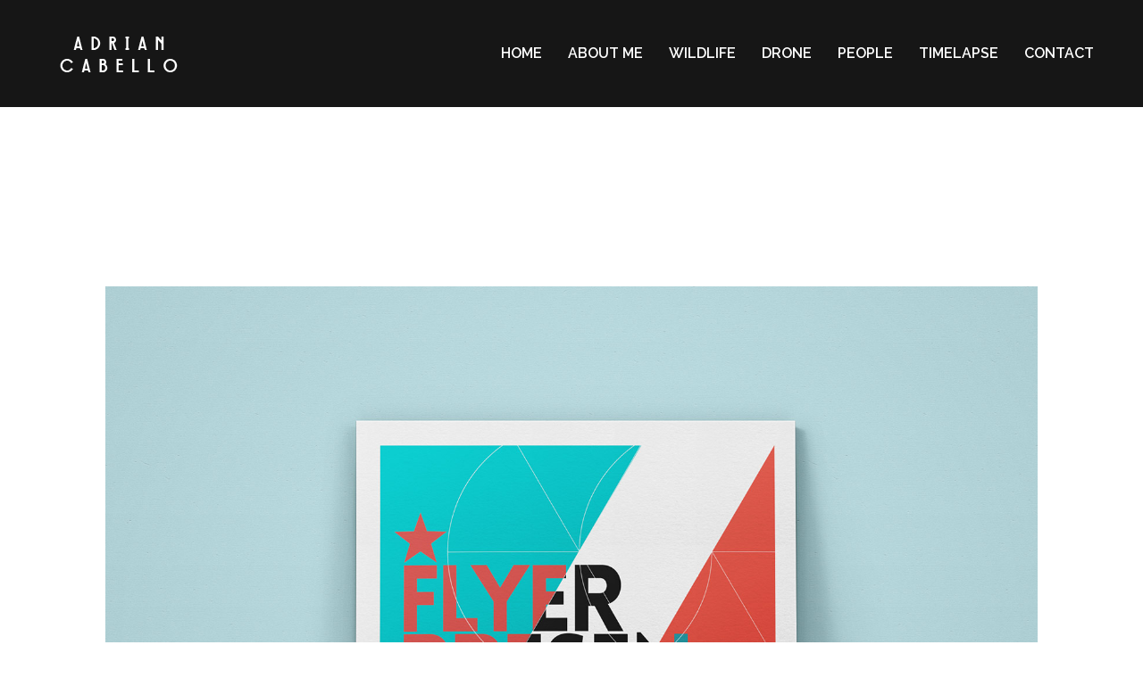

--- FILE ---
content_type: text/html; charset=UTF-8
request_url: https://adriancabello.com/average-guy/
body_size: 20185
content:
<!doctype html>
<!--[if lt IE 7]> <html class="no-js lt-ie9 lt-ie8 lt-ie7" lang="en-GB"> <![endif]-->
<!--[if IE 7]>    <html class="no-js lt-ie9 lt-ie8" lang="en-GB"> <![endif]-->
<!--[if IE 8]>    <html class="no-js lt-ie9" lang="en-GB"> <![endif]-->
<!--[if gt IE 8]><!-->
<html class="no-js" lang="en-GB"> <!--<![endif]-->
	<head>
		<meta charset="UTF-8">
		<meta name="viewport" content="width=device-width, initial-scale = 1.0, maximum-scale=1.0, user-scalable=no" /><link rel="shortcut icon" href=""><meta name='robots' content='index, follow, max-image-preview:large, max-snippet:-1, max-video-preview:-1' />

	<!-- This site is optimized with the Yoast SEO Premium plugin v20.4 (Yoast SEO v24.6) - https://yoast.com/wordpress/plugins/seo/ -->
	<title>Average Guy - Adrian Cabello</title>
	<link rel="canonical" href="https://adriancabello.com/average-guy/" />
	<meta property="og:locale" content="en_GB" />
	<meta property="og:type" content="article" />
	<meta property="og:title" content="Average Guy" />
	<meta property="og:url" content="https://adriancabello.com/average-guy/" />
	<meta property="og:site_name" content="Adrian Cabello" />
	<meta property="article:published_time" content="2014-07-19T10:41:37+00:00" />
	<meta property="og:image" content="https://adriancabello.com/wp-content/uploads/2014/07/flyer-cyan.jpg" />
	<meta property="og:image:width" content="1600" />
	<meta property="og:image:height" content="1600" />
	<meta property="og:image:type" content="image/jpeg" />
	<meta name="author" content="AdrianCabello2" />
	<meta name="twitter:card" content="summary_large_image" />
	<meta name="twitter:creator" content="@AdrianCabelloL" />
	<meta name="twitter:site" content="@AdrianCabelloL" />
	<meta name="twitter:label1" content="Written by" />
	<meta name="twitter:data1" content="AdrianCabello2" />
	<meta name="twitter:label2" content="Estimated reading time" />
	<meta name="twitter:data2" content="2 minutes" />
	<script type="application/ld+json" class="yoast-schema-graph">{"@context":"https://schema.org","@graph":[{"@type":"Article","@id":"https://adriancabello.com/average-guy/#article","isPartOf":{"@id":"https://adriancabello.com/average-guy/"},"author":{"name":"AdrianCabello2","@id":"https://adriancabello.com/#/schema/person/11b93702284c9c310529b6190d129003"},"headline":"Average Guy","datePublished":"2014-07-19T10:41:37+00:00","mainEntityOfPage":{"@id":"https://adriancabello.com/average-guy/"},"wordCount":417,"commentCount":2,"publisher":{"@id":"https://adriancabello.com/#organization"},"image":{"@id":"https://adriancabello.com/average-guy/#primaryimage"},"thumbnailUrl":"https://adriancabello.com/wp-content/uploads/2014/07/flyer-cyan.jpg","articleSection":["Wisdom","Writing"],"inLanguage":"en-GB"},{"@type":"WebPage","@id":"https://adriancabello.com/average-guy/","url":"https://adriancabello.com/average-guy/","name":"Average Guy - Adrian Cabello","isPartOf":{"@id":"https://adriancabello.com/#website"},"primaryImageOfPage":{"@id":"https://adriancabello.com/average-guy/#primaryimage"},"image":{"@id":"https://adriancabello.com/average-guy/#primaryimage"},"thumbnailUrl":"https://adriancabello.com/wp-content/uploads/2014/07/flyer-cyan.jpg","datePublished":"2014-07-19T10:41:37+00:00","breadcrumb":{"@id":"https://adriancabello.com/average-guy/#breadcrumb"},"inLanguage":"en-GB","potentialAction":[{"@type":"ReadAction","target":["https://adriancabello.com/average-guy/"]}]},{"@type":"ImageObject","inLanguage":"en-GB","@id":"https://adriancabello.com/average-guy/#primaryimage","url":"https://adriancabello.com/wp-content/uploads/2014/07/flyer-cyan.jpg","contentUrl":"https://adriancabello.com/wp-content/uploads/2014/07/flyer-cyan.jpg","width":1600,"height":1600},{"@type":"BreadcrumbList","@id":"https://adriancabello.com/average-guy/#breadcrumb","itemListElement":[{"@type":"ListItem","position":1,"name":"Portada","item":"https://adriancabello.com/"},{"@type":"ListItem","position":2,"name":"Average Guy"}]},{"@type":"WebSite","@id":"https://adriancabello.com/#website","url":"https://adriancabello.com/","name":"Adrian Cabello","description":"Cameraman","publisher":{"@id":"https://adriancabello.com/#organization"},"potentialAction":[{"@type":"SearchAction","target":{"@type":"EntryPoint","urlTemplate":"https://adriancabello.com/?s={search_term_string}"},"query-input":{"@type":"PropertyValueSpecification","valueRequired":true,"valueName":"search_term_string"}}],"inLanguage":"en-GB"},{"@type":"Organization","@id":"https://adriancabello.com/#organization","name":"Adrian Cabello","url":"https://adriancabello.com/","logo":{"@type":"ImageObject","inLanguage":"en-GB","@id":"https://adriancabello.com/#/schema/logo/image/","url":"https://adriancabello.com/wp-content/uploads/2016/05/logo.png","contentUrl":"https://adriancabello.com/wp-content/uploads/2016/05/logo.png","width":160,"height":41,"caption":"Adrian Cabello"},"image":{"@id":"https://adriancabello.com/#/schema/logo/image/"},"sameAs":["https://x.com/AdrianCabelloL","https://www.instagram.com/adrian.cabello/"]},{"@type":"Person","@id":"https://adriancabello.com/#/schema/person/11b93702284c9c310529b6190d129003","name":"AdrianCabello2","image":{"@type":"ImageObject","inLanguage":"en-GB","@id":"https://adriancabello.com/#/schema/person/image/","url":"https://secure.gravatar.com/avatar/fb39f147d1e01b58fa6c727c77de6b0987353bc1214c28f5919576059042b9c7?s=96&d=mm&r=g","contentUrl":"https://secure.gravatar.com/avatar/fb39f147d1e01b58fa6c727c77de6b0987353bc1214c28f5919576059042b9c7?s=96&d=mm&r=g","caption":"AdrianCabello2"}}]}</script>
	<!-- / Yoast SEO Premium plugin. -->


<link rel='dns-prefetch' href='//www.googletagmanager.com' />
<link rel='dns-prefetch' href='//fonts.googleapis.com' />
<link rel="alternate" type="application/rss+xml" title="Adrian Cabello &raquo; Feed" href="https://adriancabello.com/feed/" />
<link rel="alternate" title="oEmbed (JSON)" type="application/json+oembed" href="https://adriancabello.com/wp-json/oembed/1.0/embed?url=https%3A%2F%2Fadriancabello.com%2Faverage-guy%2F" />
<link rel="alternate" title="oEmbed (XML)" type="text/xml+oembed" href="https://adriancabello.com/wp-json/oembed/1.0/embed?url=https%3A%2F%2Fadriancabello.com%2Faverage-guy%2F&#038;format=xml" />
<style id='wp-img-auto-sizes-contain-inline-css' type='text/css'>
img:is([sizes=auto i],[sizes^="auto," i]){contain-intrinsic-size:3000px 1500px}
/*# sourceURL=wp-img-auto-sizes-contain-inline-css */
</style>

<link rel='stylesheet' id='sbi_styles-css' href='https://adriancabello.com/wp-content/plugins/instagram-feed/css/sbi-styles.min.css?ver=6.10.0' type='text/css' media='all' />
<style id='wp-emoji-styles-inline-css' type='text/css'>

	img.wp-smiley, img.emoji {
		display: inline !important;
		border: none !important;
		box-shadow: none !important;
		height: 1em !important;
		width: 1em !important;
		margin: 0 0.07em !important;
		vertical-align: -0.1em !important;
		background: none !important;
		padding: 0 !important;
	}
/*# sourceURL=wp-emoji-styles-inline-css */
</style>
<link rel='stylesheet' id='wp-block-library-css' href='https://adriancabello.com/wp-includes/css/dist/block-library/style.min.css?ver=6.9' type='text/css' media='all' />
<style id='global-styles-inline-css' type='text/css'>
:root{--wp--preset--aspect-ratio--square: 1;--wp--preset--aspect-ratio--4-3: 4/3;--wp--preset--aspect-ratio--3-4: 3/4;--wp--preset--aspect-ratio--3-2: 3/2;--wp--preset--aspect-ratio--2-3: 2/3;--wp--preset--aspect-ratio--16-9: 16/9;--wp--preset--aspect-ratio--9-16: 9/16;--wp--preset--color--black: #000000;--wp--preset--color--cyan-bluish-gray: #abb8c3;--wp--preset--color--white: #ffffff;--wp--preset--color--pale-pink: #f78da7;--wp--preset--color--vivid-red: #cf2e2e;--wp--preset--color--luminous-vivid-orange: #ff6900;--wp--preset--color--luminous-vivid-amber: #fcb900;--wp--preset--color--light-green-cyan: #7bdcb5;--wp--preset--color--vivid-green-cyan: #00d084;--wp--preset--color--pale-cyan-blue: #8ed1fc;--wp--preset--color--vivid-cyan-blue: #0693e3;--wp--preset--color--vivid-purple: #9b51e0;--wp--preset--gradient--vivid-cyan-blue-to-vivid-purple: linear-gradient(135deg,rgb(6,147,227) 0%,rgb(155,81,224) 100%);--wp--preset--gradient--light-green-cyan-to-vivid-green-cyan: linear-gradient(135deg,rgb(122,220,180) 0%,rgb(0,208,130) 100%);--wp--preset--gradient--luminous-vivid-amber-to-luminous-vivid-orange: linear-gradient(135deg,rgb(252,185,0) 0%,rgb(255,105,0) 100%);--wp--preset--gradient--luminous-vivid-orange-to-vivid-red: linear-gradient(135deg,rgb(255,105,0) 0%,rgb(207,46,46) 100%);--wp--preset--gradient--very-light-gray-to-cyan-bluish-gray: linear-gradient(135deg,rgb(238,238,238) 0%,rgb(169,184,195) 100%);--wp--preset--gradient--cool-to-warm-spectrum: linear-gradient(135deg,rgb(74,234,220) 0%,rgb(151,120,209) 20%,rgb(207,42,186) 40%,rgb(238,44,130) 60%,rgb(251,105,98) 80%,rgb(254,248,76) 100%);--wp--preset--gradient--blush-light-purple: linear-gradient(135deg,rgb(255,206,236) 0%,rgb(152,150,240) 100%);--wp--preset--gradient--blush-bordeaux: linear-gradient(135deg,rgb(254,205,165) 0%,rgb(254,45,45) 50%,rgb(107,0,62) 100%);--wp--preset--gradient--luminous-dusk: linear-gradient(135deg,rgb(255,203,112) 0%,rgb(199,81,192) 50%,rgb(65,88,208) 100%);--wp--preset--gradient--pale-ocean: linear-gradient(135deg,rgb(255,245,203) 0%,rgb(182,227,212) 50%,rgb(51,167,181) 100%);--wp--preset--gradient--electric-grass: linear-gradient(135deg,rgb(202,248,128) 0%,rgb(113,206,126) 100%);--wp--preset--gradient--midnight: linear-gradient(135deg,rgb(2,3,129) 0%,rgb(40,116,252) 100%);--wp--preset--font-size--small: 13px;--wp--preset--font-size--medium: 20px;--wp--preset--font-size--large: 36px;--wp--preset--font-size--x-large: 42px;--wp--preset--spacing--20: 0.44rem;--wp--preset--spacing--30: 0.67rem;--wp--preset--spacing--40: 1rem;--wp--preset--spacing--50: 1.5rem;--wp--preset--spacing--60: 2.25rem;--wp--preset--spacing--70: 3.38rem;--wp--preset--spacing--80: 5.06rem;--wp--preset--shadow--natural: 6px 6px 9px rgba(0, 0, 0, 0.2);--wp--preset--shadow--deep: 12px 12px 50px rgba(0, 0, 0, 0.4);--wp--preset--shadow--sharp: 6px 6px 0px rgba(0, 0, 0, 0.2);--wp--preset--shadow--outlined: 6px 6px 0px -3px rgb(255, 255, 255), 6px 6px rgb(0, 0, 0);--wp--preset--shadow--crisp: 6px 6px 0px rgb(0, 0, 0);}:where(.is-layout-flex){gap: 0.5em;}:where(.is-layout-grid){gap: 0.5em;}body .is-layout-flex{display: flex;}.is-layout-flex{flex-wrap: wrap;align-items: center;}.is-layout-flex > :is(*, div){margin: 0;}body .is-layout-grid{display: grid;}.is-layout-grid > :is(*, div){margin: 0;}:where(.wp-block-columns.is-layout-flex){gap: 2em;}:where(.wp-block-columns.is-layout-grid){gap: 2em;}:where(.wp-block-post-template.is-layout-flex){gap: 1.25em;}:where(.wp-block-post-template.is-layout-grid){gap: 1.25em;}.has-black-color{color: var(--wp--preset--color--black) !important;}.has-cyan-bluish-gray-color{color: var(--wp--preset--color--cyan-bluish-gray) !important;}.has-white-color{color: var(--wp--preset--color--white) !important;}.has-pale-pink-color{color: var(--wp--preset--color--pale-pink) !important;}.has-vivid-red-color{color: var(--wp--preset--color--vivid-red) !important;}.has-luminous-vivid-orange-color{color: var(--wp--preset--color--luminous-vivid-orange) !important;}.has-luminous-vivid-amber-color{color: var(--wp--preset--color--luminous-vivid-amber) !important;}.has-light-green-cyan-color{color: var(--wp--preset--color--light-green-cyan) !important;}.has-vivid-green-cyan-color{color: var(--wp--preset--color--vivid-green-cyan) !important;}.has-pale-cyan-blue-color{color: var(--wp--preset--color--pale-cyan-blue) !important;}.has-vivid-cyan-blue-color{color: var(--wp--preset--color--vivid-cyan-blue) !important;}.has-vivid-purple-color{color: var(--wp--preset--color--vivid-purple) !important;}.has-black-background-color{background-color: var(--wp--preset--color--black) !important;}.has-cyan-bluish-gray-background-color{background-color: var(--wp--preset--color--cyan-bluish-gray) !important;}.has-white-background-color{background-color: var(--wp--preset--color--white) !important;}.has-pale-pink-background-color{background-color: var(--wp--preset--color--pale-pink) !important;}.has-vivid-red-background-color{background-color: var(--wp--preset--color--vivid-red) !important;}.has-luminous-vivid-orange-background-color{background-color: var(--wp--preset--color--luminous-vivid-orange) !important;}.has-luminous-vivid-amber-background-color{background-color: var(--wp--preset--color--luminous-vivid-amber) !important;}.has-light-green-cyan-background-color{background-color: var(--wp--preset--color--light-green-cyan) !important;}.has-vivid-green-cyan-background-color{background-color: var(--wp--preset--color--vivid-green-cyan) !important;}.has-pale-cyan-blue-background-color{background-color: var(--wp--preset--color--pale-cyan-blue) !important;}.has-vivid-cyan-blue-background-color{background-color: var(--wp--preset--color--vivid-cyan-blue) !important;}.has-vivid-purple-background-color{background-color: var(--wp--preset--color--vivid-purple) !important;}.has-black-border-color{border-color: var(--wp--preset--color--black) !important;}.has-cyan-bluish-gray-border-color{border-color: var(--wp--preset--color--cyan-bluish-gray) !important;}.has-white-border-color{border-color: var(--wp--preset--color--white) !important;}.has-pale-pink-border-color{border-color: var(--wp--preset--color--pale-pink) !important;}.has-vivid-red-border-color{border-color: var(--wp--preset--color--vivid-red) !important;}.has-luminous-vivid-orange-border-color{border-color: var(--wp--preset--color--luminous-vivid-orange) !important;}.has-luminous-vivid-amber-border-color{border-color: var(--wp--preset--color--luminous-vivid-amber) !important;}.has-light-green-cyan-border-color{border-color: var(--wp--preset--color--light-green-cyan) !important;}.has-vivid-green-cyan-border-color{border-color: var(--wp--preset--color--vivid-green-cyan) !important;}.has-pale-cyan-blue-border-color{border-color: var(--wp--preset--color--pale-cyan-blue) !important;}.has-vivid-cyan-blue-border-color{border-color: var(--wp--preset--color--vivid-cyan-blue) !important;}.has-vivid-purple-border-color{border-color: var(--wp--preset--color--vivid-purple) !important;}.has-vivid-cyan-blue-to-vivid-purple-gradient-background{background: var(--wp--preset--gradient--vivid-cyan-blue-to-vivid-purple) !important;}.has-light-green-cyan-to-vivid-green-cyan-gradient-background{background: var(--wp--preset--gradient--light-green-cyan-to-vivid-green-cyan) !important;}.has-luminous-vivid-amber-to-luminous-vivid-orange-gradient-background{background: var(--wp--preset--gradient--luminous-vivid-amber-to-luminous-vivid-orange) !important;}.has-luminous-vivid-orange-to-vivid-red-gradient-background{background: var(--wp--preset--gradient--luminous-vivid-orange-to-vivid-red) !important;}.has-very-light-gray-to-cyan-bluish-gray-gradient-background{background: var(--wp--preset--gradient--very-light-gray-to-cyan-bluish-gray) !important;}.has-cool-to-warm-spectrum-gradient-background{background: var(--wp--preset--gradient--cool-to-warm-spectrum) !important;}.has-blush-light-purple-gradient-background{background: var(--wp--preset--gradient--blush-light-purple) !important;}.has-blush-bordeaux-gradient-background{background: var(--wp--preset--gradient--blush-bordeaux) !important;}.has-luminous-dusk-gradient-background{background: var(--wp--preset--gradient--luminous-dusk) !important;}.has-pale-ocean-gradient-background{background: var(--wp--preset--gradient--pale-ocean) !important;}.has-electric-grass-gradient-background{background: var(--wp--preset--gradient--electric-grass) !important;}.has-midnight-gradient-background{background: var(--wp--preset--gradient--midnight) !important;}.has-small-font-size{font-size: var(--wp--preset--font-size--small) !important;}.has-medium-font-size{font-size: var(--wp--preset--font-size--medium) !important;}.has-large-font-size{font-size: var(--wp--preset--font-size--large) !important;}.has-x-large-font-size{font-size: var(--wp--preset--font-size--x-large) !important;}
/*# sourceURL=global-styles-inline-css */
</style>

<style id='classic-theme-styles-inline-css' type='text/css'>
/*! This file is auto-generated */
.wp-block-button__link{color:#fff;background-color:#32373c;border-radius:9999px;box-shadow:none;text-decoration:none;padding:calc(.667em + 2px) calc(1.333em + 2px);font-size:1.125em}.wp-block-file__button{background:#32373c;color:#fff;text-decoration:none}
/*# sourceURL=/wp-includes/css/classic-themes.min.css */
</style>
<link rel='stylesheet' id='vc_font_awesome_5_shims-css' href='https://adriancabello.com/wp-content/plugins/js_composer/assets/lib/vendor/dist/@fortawesome/fontawesome-free/css/v4-shims.min.css?ver=8.7' type='text/css' media='all' />
<link rel='stylesheet' id='vc_font_awesome_5-css' href='https://adriancabello.com/wp-content/plugins/js_composer/assets/lib/vendor/dist/@fortawesome/fontawesome-free/css/all.min.css?ver=8.7' type='text/css' media='all' />
<link rel='stylesheet' id='pulse_main_style-css' href='https://adriancabello.com/wp-content/themes/pulse/css/main.css?ver=1768581312' type='text/css' media='all' />
<style id='pulse_main_style-inline-css' type='text/css'>
body{font-size:15px;}body,.regular_font,input,textarea {font-family:'Raleway', sans-serif;}#calendar_wrap caption,.header_font,.sod_select,.vc_tta-tabs-list {font-family:'Raleway', sans-serif;}.pulse_blog_uppercased {text-transform:uppercase;}.custom_font,.custom_font .header_font,.custom_font.header_font,.extra_font,.custom_font .extra_font,.custom_font.extra_font {font-style:normal;font-family:'Dancing Script', cursive;}.colored_theme_button,.theme_button,.colored_theme_button input,.theme_button input,.ghost_theme_button,.vc_btn,.prk_button_like {font-family:'Raleway', sans-serif;}.pls_drop_cap>div>p:first-child::first-letter {font-size:52px;}#pls_comments,.prk_inner_block {max-width: 1152px;}#pulse_ajax_container .pulse_gutenberg #s_sec_inner {max-width: 1080px;}.blog_limited_width {max-width: 1080px;}#pulse_header_background,#pulse_header_inner,#pulse_header_inner>div,#pulse_main_menu .pulse-menu-ul>li,#pulse_main_menu,#pls_side_menu,#pulse_mm_inner {height:120px;}#pulse_main_menu .pulse-menu-ul>li>a {height:120px;line-height:120px;}.prk_menu_sized,.pulse-menu-ul {font-style:normal;}.prk_menu_sized>li>a,.pulse-menu-ul>li>a {font-weight:600;font-size:16px;}#pulse_main_menu .pulse-menu-ul>li>a .pulse_menu_main {margin-top:0px;}.pulse-menu-ul>li>a,#prk_menu_loupe,#menu_social_nets>a {color:#ffffff;}.pulse-menu-ul>li.pls_actionized>a:hover:after {background-color:#ffffff;}.pulse-menu-ul>li>a:hover,#prk_menu_loupe:hover,#menu_social_nets>a:hover,.pulse-menu-ul>li.active>a {color:#dbaa23;}.pulse-menu-ul .sub-menu li {border-bottom: 1px solid #272930;}.pulse-menu-ul .sub-menu li a {font-weight:400;font-size:12px;height:36px;line-height:36px;color:#FFFFFF;background-color:#212427}#pulse_main_menu .pulse_hover_sub.menu-item-has-children>a:before {background-color: #1e73be;}.pulse-menu-ul .sub-menu li>a:hover {color:#1e73be;}.pulse_menu_sub {font-style:italic;font-weight:400;font-size:10px;top:36px;color:#a8a8a8;}.pulse_forced_menu #pulse_ajax_container {margin-top:120px;}#pulse_header_background {background-color: #161616;background-color:rgba(22, 22, 22 ,0);;}#pulse_logos_wrapper {margin-top:35px;}.prk_menu_block {background-color: #ffffff;}.prk_menu_block:after,.pulse-menu-ul>li>a:before {background-color: #dbaa23;}#prk_sidebar_trigger.hover_trigger .prk_menu_block {background-color: #dbaa23;}.pulse_forced_menu #pulse_logos_wrapper {margin-top:40px;}.pls_hide_nav #pulse_header_section,.pls_hide_nav #pulse_header_background {margin-top:-120px;}#menu_social_nets {margin-top: -14px;}#prk_blocks_wrapper {top:60px;}.pulse-menu-ul a {padding-left:14px;padding-right:14px;}#pulse_main_menu .sub-menu a {padding-right:42px;}.pls_actionized {padding-left:14px;}.st_logo_on_left #pulse_logos_wrapper {margin-right:28px;}.st_logo_on_right #pulse_logos_wrapper {margin-left:28px;}.st_logo_on_right #pulse_logos_wrapper {margin-left:28px;}.st_menu_on_right #prk_sidebar_trigger,.st_menu_on_right #prk_menu_loupe,.st_menu_on_right #pls_side_menu {margin-left:14px;}.st_menu_on_left #prk_sidebar_trigger,.st_menu_on_left #prk_menu_loupe,.st_menu_on_left #pls_side_menu {margin-right:14px;}.st_menu_on_right #menu_social_nets {margin-left: 9px;}.st_menu_on_left #menu_social_nets {margin-right: 9px;}.st_menu_on_right .pulse-menu-ul>li.menu-item-has-children:last-child>a {margin-right:-14px;}.st_menu_on_left .pulse-menu-ul>li.menu-item-has-children:first-child>a {margin-left:-14px;}.st_menu_on_right .pulse-menu-ul>li:last-child>a:before {right:-14px;};.st_menu_on_left .pulse-menu-ul>li:first-child>a:before {left:-14px;}.pulse_forced_menu #pulse_main_menu .pulse-menu-ul>li>a,.pulse_collapsed_menu#pulse_main_menu .pulse-menu-ul>li>a,.pulse_collapsed_menu#prk_menu_loupe,.pulse_forced_menu #prk_menu_loupe,.pulse_collapsed_menu#menu_social_nets>a,.pulse_forced_menu #menu_social_nets>a {color:#ffffff;}.pulse_forced_menu #pulse_main_menu .pulse-menu-ul>li>a:hover,.pulse_collapsed_menu #pulse_main_menu .pulse-menu-ul>li>a:hover,.pulse_collapsed_menu #prk_menu_loupe:hover,.pulse_forced_menu #prk_menu_loupe:hover,.pulse_collapsed_menu #menu_social_nets>a:hover,.pulse_forced_menu #menu_social_nets>a:hover,.pulse_collapsed_menu #pulse_main_menu .pulse-menu-ul>li.active>a,.pulse_forced_menu #pulse_main_menu .pulse-menu-ul>li.active>a {color:#dbaa23;}.pulse_collapsed_menu#pulse_header_background,#pulse_header_inner.pulse_collapsed_menu,.pulse_collapsed_menu#pulse_header_inner>div,.pulse_collapsed_menu#pulse_main_menu .pulse-menu-ul>li,.pulse_collapsed_menu#nav-main,.pulse_collapsed_menu#pulse_main_menu,.pulse_collapsed_menu#pls_side_menu,.menu_at_top #pulse_header_background,.menu_at_top #pulse_header_inner,.menu_at_top #pulse_header_inner>div,.pulse_collapsed_menu #pulse_mm_inner,.menu_at_top #pulse_header_background.pulse_collapsed_menu {height:66px;}.menu_at_top #pulse_ajax_container {margin-top: 66px;}.pulse_collapsed_menu#pulse_main_menu .pulse-menu-ul>li>a {height:66px;line-height:66px;}.pulse_forced_menu #pulse_header_background, .pulse_collapsed_menu#pulse_header_background,.menu_at_top #pulse_header_background {background-color: #161616;background-color:rgba(22, 22, 22 ,1);}.pulse_collapsed_menu .prk_menu_block, .pulse_forced_menu .prk_menu_block,.menu_at_top .prk_menu_block,.pulse_forced_menu #pulse_main_menu .pulse-menu-ul>li.pls_actionized>a:hover:after,.pulse_collapsed_menu #pulse_main_menu .pulse-menu-ul>li.pls_actionized>a:hover:after {background-color: #ffffff;}.pulse_collapsed_menu .prk_menu_block:after, .pulse_forced_menu .prk_menu_block:after,.pulse_collapsed_menu .pulse-menu-ul>li>a:before,.pulse_forced_menu .pulse-menu-ul>li>a:before, .menu_at_top .prk_menu_block:after {background-color: #dbaa23;}.pulse_collapsed_menu #pulse_logos_wrapper,.pulse_collapsed_menu.pulse_forced_menu #pulse_logos_wrapper,.menu_at_top #pulse_logos_wrapper {margin-top:13px;}.pulse_collapsed_menu #prk_sidebar_trigger.hover_trigger .prk_menu_block,.pulse_forced_menu #prk_sidebar_trigger.hover_trigger .prk_menu_block {background-color:#dbaa23}.pulse_collapsed_menu #prk_blocks_wrapper,.menu_at_top #prk_blocks_wrapper {top:33px;}@media only screen and (max-width: 767px) {.pulse_theme .pls_featured_header #single_blog_info.unforced_row .zero_color {color:#ffffff;}.pulse_theme .pls_featured_header #single_blog_info.unforced_row .small_headings_color, .pulse_theme .pls_featured_header #single_blog_info.unforced_row .small_headings_color a {color:#ffffff;}}#pulse_header_background {border-bottom:1px solid rgba(22, 22, 22 ,0);}.pulse_forced_menu #pulse_header_background, #pulse_header_background.pulse_collapsed_menu,.menu_at_top #pulse_header_background {border-bottom:1px solid rgba(22, 22, 22 ,1);}#prk_hidden_menu a,#prk_hidden_menu {color:#000000;}.pulse_showing_menu #prk_hidden_menu a:hover {color:#000000;}.pulse_showing_menu .prk_menu_block, .pulse_showing_menu .prk_menu_block:after {background-color:#000000;}.pulse_theme.pulse_showing_menu #pulse_header_background,.pulse_theme.pulse_showing_menu #pulse_header_inner,.pulse_theme.pulse_showing_menu #pulse_header_inner>div,.pulse_theme.pulse_showing_menu #pulse_main_menu .pulse-menu-ul>li,.pulse_theme.pulse_showing_menu #pulse_main_menu {height:120px;}.pulse_theme.pulse_showing_menu #pulse_main_menu .pulse-menu-ul>li>a {height:120px;line-height:120px;}.pulse_theme.pulse_showing_menu #pulse_logos_wrapper {margin-top:35px;}.pulse_showing_menu #body_hider {background-color:rgba(51, 48, 56 ,0.97);}#prk_footer_wrapper {background-color:#2B2F32;font-size:13px;}#prk_footer_sidebar .simple_line {border-bottom-color: rgba(140, 148, 153 ,0.2);}#prk_footer_sidebar table {border-top-color: rgba(140, 148, 153 ,0.2);}#prk_footer_sidebar table {border-left-color: rgba(140, 148, 153 ,0.2);}#prk_footer_sidebar .pirenko_highlighted,#pulse_main_wrapper #prk_footer_sidebar .tagcloud a, #pulse_main_wrapper #prk_footer_sidebar #wp-calendar th, #pulse_main_wrapper #prk_footer_sidebar #wp-calendar td {border-color: rgba(140, 148, 153 ,0.2);}#prk_footer_sidebar ::-webkit-input-placeholder {color: #8C9499;}#prk_footer_sidebar :-moz-placeholder {color: #8C9499;}#prk_footer_sidebar ::-moz-placeholder {color: #8C9499;}#prk_footer_sidebar :-ms-input-placeholder {color: #8C9499;}#prk_footer_sidebar .zero_color,#prk_footer_sidebar a.zero_color,#prk_footer_sidebar .zero_color a,#pulse_main_wrapper #prk_footer .prk_twt_body .twt_in a.body_colored,#prk_footer_sidebar a.twitter_time {color:#ffffff;}#prk_footer_sidebar,#prk_footer_sidebar a,#prk_after_widgets,#prk_footer_sidebar #prk_after_widgets a,#prk_footer_sidebar .pirenko_highlighted,#prk_footer_wrapper .small_headings_color,#pulse_main_wrapper #prk_footer_sidebar .tagcloud a,#pulse_main_wrapper #prk_footer_sidebar a.body_colored,#prk_footer_page,#prk_footer_page_after {color:#8C9499;}#prk_after_widgets {background-color:#212427;}.pulse_showing_search #search_hider {background-color:rgba(17, 17, 17 ,0.95);}#top_form_close,#searchform_top .pirenko_highlighted {color:#ffffff;}#searchform_top ::-webkit-input-placeholder {color: #ffffff;}#searchform_top :-moz-placeholder {color: #ffffff;}#searchform_top ::-moz-placeholder {color: #ffffff;}#searchform_top :-ms-input-placeholder {color: #ffffff;}#pulse_main_wrapper #searchform_top .pirenko_highlighted:focus {color:#ffffff;}#prk_hidden_menu a:hover,#top_form_close:hover {color:#ffffff;}#dotted_navigation li:before {background-color: #FFFFFF}#dotted_navigation li>a {color: #ffffff}#dotted_navigation li:hover:before {background-color: #ffffff}.blog_info_wrapper, .blog_info_wrapper .zero_color, .blog_info_wrapper .zero_color a, .blog_info_wrapper a.zero_color, .pls_featured_header #single_blog_info,.pls_featured_header #single_blog_info .zero_color, .pls_featured_header #single_blog_info .small_headings_color,.pls_featured_header #single_blog_info .small_headings_color a {color:#ffffff;}.topped_content.vertical_forced_row>.columns>div {padding-top:120px;}.pls_featured_header #single_blog_info .theme_button a {border-color:#ffffff;}.body_bk_color,.pls_thumb_tag {color:#ffffff;}.grid_colored_block {background-color: rgba(17, 17, 17 ,0.85);}.pulse_liner {border-bottom-color:#ffffff;}.prk_grid-button .prk_grid {background: #ffffff;color: #ffffff;}.prk_grid-button.prk_rearrange:hover .prk_grid {background: #ffffff;color: #ffffff;}.pls_thumb_tag {background-color:#ffffff;}.colored_theme_button input,.colored_theme_button a,.theme_button input,.theme_button a,.ghost_theme_button a {text-transform:uppercase;}#pulse_main_wrapper .colored_theme_button input,#pulse_main_wrapper .colored_theme_button a,#pulse_main_wrapper .theme_button input,#pulse_main_wrapper .theme_button a,#pulse_main_wrapper .ghost_theme_button a {-webkit-border-radius: 0px;border-radius: 0px;border-width: 1px;color:#255ffc}.theme_button input,.theme_button a,.theme_button.pls_button_off a:hover {background-color:#181818;border-color:#181818;}.theme_button input:hover,.theme_button a:hover,#pulse_main_wrapper .prk_buttons_list .theme_button a:hover,#pulse_main_wrapper .tagcloud a:hover,#single_blog_info .theme_button a:hover {background-color:#ffffff;border-color:#ffffff;}.colored_theme_button input,.colored_theme_button a,.prk_minimal_button>span.current {background-color:#ffffff;border-color:#ffffff;}.colored_theme_button input:hover,.colored_theme_button a:hover {background-color:#181818;border-color:#181818;}#pulse_main_wrapper .prk_buttons_list .theme_button a,#pulse_main_wrapper .tagcloud a {background-color:transparent;border-color:#f4f4f4;color:#ffffff}.ghost_theme_button a {border-color:#181818;color:#181818}.ghost_theme_button a:hover {color:#ffffff;background-color:#181818;}.ghost_theme_button.colored a,.social_img_wrp.pulse_envelope-o {border-color:#ffffff;color:#ffffff}.social_img_wrp.pulse_phone {border-color:#ffffff;}.social_img_wrp.pulse_phone a {color:#ffffff}.social_img_wrp.pulse_phone .bg_shifter {background-color:#ffffff}.ghost_theme_button.colored a:hover {color:#181818;background-color:#ffffff;}#pulse_main_wrapper .theme_button a:hover,#pulse_main_wrapper .colored_theme_button a:hover,#pulse_main_wrapper .tagcloud a:hover,#pulse_main_wrapper #prk_footer_sidebar .tagcloud a:hover {color:#255ffc}body,#pulse_ajax_container,.pls_bk_site,.pulse_theme .mfp-bg,.featured_owl,.sod_select:after,.sod_select,.sod_select .sod_list_wrapper,.folio_always_title_only .centerized_father, .folio_always_title_and_skills .centerized_father {background-color:#ffffff;}body,.body_colored,.body_colored a,a.body_colored,.vc_separator a {color:#ffffff;}.zero_color,a.zero_color,.zero_color a,.vc_tta-accordion a,.vc_tta-accordion a:hover,.pulse_folio_filter ul li a:hover, .pulse_blog_filter ul li a:hover,.pulse_folio_filter ul li.active a, .pulse_blog_filter ul li.active a,.folio_always_title_and_skills .prk_ttl .body_bk_color,.folio_always_title_only .prk_ttl .body_bk_color {color:#ffffff;}a,a:hover, #prk_hidden_bar a:hover,a.small_headings_color:hover,.small_headings_color a:hover,a.zero_color:hover,.zero_color a:hover,.small_headings_color a.not_zero_color,.not_zero_color,#prk_footer_sidebar a:hover,#prk_after_widgets a:hover,#pulse_main_wrapper #prk_footer .prk_twt_body .twt_in a.body_colored:hover,#pulse_main_wrapper .prk_twt_ul i:hover {color:#ffffff;}.prk_caption,.prk_price_header,.prk_button_like,.pulse_envelope-o .bg_shifter {background-color:#ffffff;color:#ffffff}.ball-triangle-path>div {border-color:#f2b437;}.rectangle-bounce>div {background-color:#f2b437;}.site_background_colored a,a.site_background_colored,.site_background_colored,.owl-numbers,.page-prk-blog-stacked .blog_entry_li:hover .small_headings_color a,.page-prk-blog-stacked .blog_entry_li:hover .small_headings_color,.page-prk-blog-stacked .blog_entry_li:hover .body_colored,.page-prk-blog-stacked .blog_entry_li:hover .zero_color a,.page-prk-blog-stacked .blog_entry_li:hover .zero_color,.prk_minimal_button>span.current {color:#ffffff}a.small_headings_color,.small_headings_color a,.small_headings_color,.sod_select.open:before,.sod_select .sod_option.selected:before,.sod_select.open,.folio_always_title_and_skills .inner_skills.body_bk_color {color:#ffffff;}.sod_select .sod_option.active {background-color:rgba(255, 255, 255 ,0.15);}.pulse_folio_filter ul li, .pulse_blog_filter ul li {background-color:#F0F0F0;}.blog_fader_grid {background-color:rgba(17, 17, 17 ,0.6);}.pls_lback {background-color:#ffffff;color:#ffffff;}#pulse_classic_blog .soundcloud-container, #pulse_classic_blog .video-container, #pulse_classic_blog .blog_top_image,#pulse_ajax_inner .recentposts_ul_slider .masonry_inner, #pulse_ajax_inner .recentposts_ul_shortcode .masonry_inner,#pulse_ajax_inner .masonry_blog .masonry_inner {border-top-color:#ffffff;}ol.commentlist>li,#wp-calendar th,#wp-calendar td,.simple_line,.pulse_theme .testimonials_stack .item {border-bottom: 1px solid #ececec;}.prk_bordered_top,table {border-top: 1px solid #ececec;}.prk_bordered_bottom,.prk_vc_title:before,.prk_vc_title:after,th,td {border-bottom: 1px solid #ececec;}.prk_bordered_right,th,td {border-right: 1px solid #ececec;}.prk_bordered_left,table {border-left: 1px solid #ececec;}.prk_bordered,.prk_minimal_button a, .prk_minimal_button span, .prk_minimal_button input {border: 1px solid #ececec;}#in_touch:before {background-color: #ececec;}.sod_select,.sod_select:hover,.sod_select.open,.sod_select .sod_list_wrapper {border: 1px solid #f4f4f4;}.pirenko_highlighted {border: 1px solid #f4f4f4;background-color:#f4f4f4;color:#ffffff;}#top_form_close,#searchform_top .pirenko_highlighted {color:#ffffff;}.pirenko_highlighted::-webkit-input-placeholder {color: #ffffff;}.pirenko_highlighted:-moz-placeholder {color: #ffffff;}.pirenko_highlighted::-moz-placeholder {color: #ffffff;}.pirenko_highlighted:-ms-input-placeholder {color: #ffffff;}.prk_blockquote.plain {border-left-color: #ffffff;}#pulse_main_wrapper .pirenko_highlighted:focus {border-color:rgba(255, 255, 255 ,0.65);background-color:rgba(255, 255, 255 ,0.05);color:#ffffff;}#pulse_main_wrapper .pirenko_highlighted.pls_plain:focus {border: 1px solid #f4f4f4;background-color:#f4f4f4;color:#ffffff;}.pulse_theme .vc_progress_bar .vc_single_bar {background-color:#f4f4f4;}.prk_author_avatar img {border:6px solid #ffffff;}#pulse_heading_line {border-color: #ffffff;}.prk_blockquote.pls_active_colored .in_quote:after {border-color: rgba(0,0,0,0) rgba(0,0,0,0) #ffffff rgba(0,0,0,0);}.ui-accordion .ui-accordion-header,.vc_tta-tabs .vc_tta-tabs-list li,.vc_tta-accordion .vc_tta-panel .vc_tta-panel-heading {background-color:rgba(244, 244, 244 ,0.4);}.vc_tta-tabs .vc_tta-tabs-list li a,.ui-accordion .ui-accordion-header a {color:#ffffff;}.vc_tta-tabs .vc_tta-tabs-list li.vc_active a,.pulse_theme .vc_tta-tabs .vc_tta-tabs-list li:hover a, .ui-accordion .ui-accordion-header.ui-state-hover a,.ui-accordion .ui-accordion-header.ui-state-active a {color:#ffffff;}.ui-accordion .ui-accordion-header,.vc_tta-tabs-container .vc_tta-tabs-list li,.vc_tta-accordion .vc_tta-panel-heading, .vc_tta-panels .vc_tta-panel-body {border:1px solid #f4f4f4;}.vc_tta-accordion .vc_tta-panels .vc_tta-panel-body {border-left:1px solid #f4f4f4;border-right:1px solid #f4f4f4;}.vc_tta-panels-container .vc_tta-panel:last-child .vc_tta-panel-body {border-bottom:1px solid #f4f4f4;}.vc_tta-container .vc_tta-tabs-list .vc_tta-tab.vc_active,.vc_tta-container .vc_tta-tabs-list .vc_tta-tab:hover,.vc_tta-panels .vc_tta-panel,.vc_tta-accordion .vc_tta-panel-body {background-color:#f4f4f4;}.vc_tta-tabs.vc_tta-tabs-position-top .vc_tta-tabs-container .vc_tta-tabs-list li.vc_active {border-bottom:1px solid #f4f4f4;}.vc_tta-tabs.vc_tta-tabs-position-bottom .vc_tta-tabs-container .vc_tta-tabs-list li.vc_active {border-top:1px solid #f4f4f4;}.vc_tta-tabs.vc_tta-tabs-position-left .vc_tta-tabs-container .vc_tta-tabs-list li.vc_active {border-right:1px solid #f4f4f4;}.vc_tta-tabs.vc_tta-tabs-position-right .vc_tta-tabs-container .vc_tta-tabs-list li.vc_active {border-left:1px solid #f4f4f4;}@media(max-width:600px) {.vc_tta-tabs.vc_tta-tabs-position-left .vc_tta-tabs-container .vc_tta-tabs-list li.vc_active {border-right:1px solid #f4f4f4;}.vc_tta-tabs.vc_tta-tabs-position-right .vc_tta-tabs-container .vc_tta-tabs-list li.vc_active {border-left:1px solid #f4f4f4;}}.owl-page:before {background-color:#ffffff; border:1px solid #ffffff;}.pls_btn_like .owl-page:before {background-color:#27252C; border:1px solid #27252C;}.pls_multi_spinner {border: 3px solid rgba(255, 255, 255 ,0.3);border-right-color:#ffffff;border-left-color:#ffffff;}.owl-prev,.owl-next,.member_colored_block_in,.owl-controls .owl-buttons div {background-color:#27252C;}.owl-controls .site_background_colored,.member_colored_block, .member_colored_block .pulse_member_links a {color:#FFFFFF;}.testimonials_slider.owl-theme.pls_squared .owl-page.active:before {background-color:#ffffff;border-color:#ffffff;}#pls_overlayer {background-color:rgba(255, 255, 255 ,1);}#pls_ajax_portfolio .simple_line {border-bottom-color:#dedede;}#pls_ajax_portfolio .prk_bordered_top {border-top-color:#dedede;}#pls_ajax_portfolio #pls_nav_divider {border-left: 1px solid #dedede;}#pls_ajax_portfolio .prk_bordered_bottom {border-bottom-color: #dedede;}#pls_ajax_portfolio .pulse_liner {border-bottom-color:#494f55;}#pls_ajax_portfolio .prk_grid-button .prk_grid {color:#303030;background:#303030;}#pls_ajax_portfolio {color:#303030;}#pls_ajax_portfolio .prk_9_em a,#pls_ajax_portfolio .prk_9_em a:hover {color:#494f55;}#pls_ajax_portfolio .zero_color, #pls_ajax_portfolio a.zero_color,#pls_ajax_portfolio .zero_color a {color:#303030;}#pls_ajax_portfolio .small_headings_color, #pls_ajax_portfolio a.small_headings_color,#pls_ajax_portfolio .small_headings_color a {color:#acacac;}#pls_ajax_portfolio .pls_multi_spinner {border: 3px solid rgba(48, 48, 48 ,0.3);border-right-color:#303030;border-left-color:#303030;}.my-mfp-zoom-in.mfp-ready.mfp-bg {filter: alpha(opacity=95);opacity:0.95;}.pulse_theme .mfp-arrow-left,.pulse_theme .mfp-arrow-right,.pulse_theme .mfp-counter,.pulse_theme .mfp-title {color:#ffffff;
        }.mfp-close_inner:before,.mfp-close_inner:after{background-color:#ffffff;}#prk_mobile_bar .body_colored a,#prk_mobile_bar a.body_colored,#prk_mobile_bar .body_colored,#prk_mobile_bar,#prk_mobile_bar a {color: #969696; }#prk_mobile_bar a:hover,#prk_mobile_bar .active>a,#prk_mobile_bar .zero_color,#prk_mobile_bar .zero_color a {color: #ffffff;}#prk_mobile_bar #mirror_social_nets,#prk_mobile_bar_inner>.header_stack {border-bottom: 1px solid rgba(150, 150, 150 ,0.2);}#prk_mobile_bar .pirenko_highlighted {border: 1px solid rgba(150, 150, 150 ,0.2);}#prk_mobile_bar .mCSB_scrollTools .mCSB_draggerRail {background-color: rgba(150, 150, 150 ,0.2);}#prk_mobile_bar .mCSB_scrollTools .mCSB_dragger .mCSB_dragger_bar {background-color: #ffffff}#prk_mobile_bar {background-color: #111111;border-left: 1px solid #111111;}#body_hider {background-color:rgba(17, 17, 17 ,0.75);}.prk_menu_sized .sub-menu li a {font-weight:400;font-size:12px;}#pulse_to_top {color: #FFFFFF; background-color: #181818;}#pulse_to_top:hover,.pls_active_colored,.pls_actionized a:after {background-color: #ffffff;}.pls_tmmarker{background-color: #ffffff;}.page-id-701 .prk_heavier_500 h1,
.page-id-2218 .prk_heavier_500 h1,
.page-id-2654 .prk_heavier_500 h1,
.page-id-7602 .prk_heavier_500 h1 {font-weight:600 !important;}
.page-id-176 .tm_stars,
.page-id-701 .tm_stars {display:none;}
/*# sourceURL=pulse_main_style-inline-css */
</style>
<link rel='stylesheet' id='pls_google_fonts-css' href='https://fonts.googleapis.com/css?family=Raleway%3A300%2C400%2C600%2C700%2C800%2C900%7CRaleway%3A300%2C400%2C600%2C700%2C800%2C900%7CDancing+Script%3A400%2C700&#038;subset=latin%2Clatin-ext' type='text/css' media='all' />
<script type="text/javascript" src="https://adriancabello.com/wp-includes/js/jquery/jquery.min.js?ver=3.7.1" id="jquery-core-js"></script>

<!-- Google tag (gtag.js) snippet added by Site Kit -->
<!-- Google Analytics snippet added by Site Kit -->
<script type="text/javascript" src="https://www.googletagmanager.com/gtag/js?id=GT-5TG8KPN" id="google_gtagjs-js" async></script>
<script type="text/javascript" id="google_gtagjs-js-after">
/* <![CDATA[ */
window.dataLayer = window.dataLayer || [];function gtag(){dataLayer.push(arguments);}
gtag("set","linker",{"domains":["adriancabello.com"]});
gtag("js", new Date());
gtag("set", "developer_id.dZTNiMT", true);
gtag("config", "GT-5TG8KPN");
//# sourceURL=google_gtagjs-js-after
/* ]]> */
</script>
<script type="text/javascript" src="https://adriancabello.com/wp-content/plugins/google-analyticator/external-tracking.min.js?ver=6.5.7" id="ga-external-tracking-js"></script>
<script></script><link rel="https://api.w.org/" href="https://adriancabello.com/wp-json/" /><link rel="alternate" title="JSON" type="application/json" href="https://adriancabello.com/wp-json/wp/v2/posts/113" /><link rel="EditURI" type="application/rsd+xml" title="RSD" href="https://adriancabello.com/xmlrpc.php?rsd" />
<meta name="generator" content="WordPress 6.9" />
<link rel='shortlink' href='https://adriancabello.com/?p=113' />
<meta name="generator" content="Site Kit by Google 1.170.0" /><meta name="generator" content="Powered by WPBakery Page Builder - drag and drop page builder for WordPress."/>
<link rel="icon" href="https://adriancabello.com/wp-content/uploads/2025/09/cropped-logo-2-150x150.jpg" sizes="32x32" />
<link rel="icon" href="https://adriancabello.com/wp-content/uploads/2025/09/cropped-logo-2-300x300.jpg" sizes="192x192" />
<link rel="apple-touch-icon" href="https://adriancabello.com/wp-content/uploads/2025/09/cropped-logo-2-300x300.jpg" />
<meta name="msapplication-TileImage" content="https://adriancabello.com/wp-content/uploads/2025/09/cropped-logo-2-300x300.jpg" />
<!-- Google Analytics Tracking by Google Analyticator 6.5.7 -->
<script type="text/javascript">
    var analyticsFileTypes = [];
    var analyticsSnippet = 'disabled';
    var analyticsEventTracking = 'enabled';
</script>
<script type="text/javascript">
	(function(i,s,o,g,r,a,m){i['GoogleAnalyticsObject']=r;i[r]=i[r]||function(){
	(i[r].q=i[r].q||[]).push(arguments)},i[r].l=1*new Date();a=s.createElement(o),
	m=s.getElementsByTagName(o)[0];a.async=1;a.src=g;m.parentNode.insertBefore(a,m)
	})(window,document,'script','//www.google-analytics.com/analytics.js','ga');
	ga('create', 'UA-79984510-1', 'auto');
 
	ga('send', 'pageview');
</script>
<noscript><style> .wpb_animate_when_almost_visible { opacity: 1; }</style></noscript>	</head>
	<body data-rsssl=1 class="wp-singular post-template-default single single-post postid-113 single-format-standard wp-theme-pulse pulse_theme thvers_81 framework_81 wpb-js-composer js-comp-ver-8.7 vc_responsive">
    		<div id="pulse_main_wrapper" class="pls_no_sidebar st_regular_menu st_menu_on_right st_logo_on_left prk_wait">
			<div id="prk_pint" data-media="" data-desc=""></div>
			<div id="body_hider"></div>
			<div id="pls_overlayer"></div>
			<div id="pls_loader_block" class="pls_bk_site"></div>
			<div id="pls_ajax_portfolio">
				<div id="pls_ajax_pf_inner"></div>
				<div id="pls_close_portfolio" class="prk_grid-button prk_rearrange">
                    <span class="prk_grid" style=""></span>
                </div>
			</div>
			        <div id="prk_main_loader" class="loader-inner ball-triangle-path">
            <div></div>
            <div></div>
            <div></div>
        </div>
                <div id="prk_mobile_bar" class="small-12">
            <div id="prk_mobile_bar_scroller">
                <div id="prk_mobile_bar_inner" class="pulse_left_align">
                                            <div class="header_stack prk_mainer">
                            <ul class="mobile-menu-ul header_font"><li class="menu-item menu-item-type-post_type menu-item-object-page menu-item-home"><a href="https://adriancabello.com/" ><div class="pulse_menu_label"><div class="pulse_menu_main">HOME</div></div></a></li>
<li class="menu-item menu-item-type-post_type menu-item-object-page"><a href="https://adriancabello.com/about-me/" ><div class="pulse_menu_label"><div class="pulse_menu_main">ABOUT ME</div></div></a></li>
<li class="menu-item menu-item-type-post_type menu-item-object-page"><a href="https://adriancabello.com/wildlife/" ><div class="pulse_menu_label"><div class="pulse_menu_main">WILDLIFE</div></div></a></li>
<li class="menu-item menu-item-type-post_type menu-item-object-page"><a href="https://adriancabello.com/drone/" ><div class="pulse_menu_label"><div class="pulse_menu_main">DRONE</div></div></a></li>
<li class="menu-item menu-item-type-post_type menu-item-object-page"><a href="https://adriancabello.com/people/" ><div class="pulse_menu_label"><div class="pulse_menu_main">PEOPLE</div></div></a></li>
<li class="menu-item menu-item-type-post_type menu-item-object-page"><a href="https://adriancabello.com/time-lapse/" ><div class="pulse_menu_label"><div class="pulse_menu_main">TIMELAPSE</div></div></a></li>
<li class="menu-item menu-item-type-post_type menu-item-object-page"><a href="https://adriancabello.com/contact/" ><div class="pulse_menu_label"><div class="pulse_menu_main">CONTACT</div></div></a></li>
</ul>                        </div>
                        <div class="clearfix"></div>
                        <div id="pls_mobile_sidebar" class="header_stack"><div id="pirenko-social-widget-2" class="widget-1 widget-first widget pirenko-social-widget header_stack"><div class="widget-1 widget-first widget_inner"><div class="widget-title header_font zero_color prk_heavier_600">GET CONNECTED</div><div class="clearfix"></div>			<div class="pirenko_social minimal">
				<div class="pirenko_social_inner">
				<div class="social_img_wrp pulse_socialink prk_bordered pulse-dribbble"><a href="http://themeforest.net/user/Pirenko/portfolio?ref=Pirenko" title="Dribbble" target='_blank'  data-color="#FFFFFF"><div class="prk_minimal_icon pulse-dribbble fab fa-dribbble"></div><div class="bg_shifter"></div></a></div><div class="social_img_wrp pulse_socialink prk_bordered pulse-facebook"><a href="http://themeforest.net/user/Pirenko/portfolio?ref=Pirenko" title="Facebook" target='_blank'  data-color="#FFFFFF"><div class="prk_minimal_icon pulse-facebook fab fa-facebook"></div><div class="bg_shifter"></div></a></div><div class="social_img_wrp pulse_socialink prk_bordered pulse-instagram"><a href="http://themeforest.net/user/Pirenko/portfolio?ref=Pirenko" title="Instagram" target='_blank'  data-color="#FFFFFF"><div class="prk_minimal_icon pulse-instagram fab fa-instagram"></div><div class="bg_shifter"></div></a></div><div class="social_img_wrp pulse_socialink prk_bordered pulse-pinterest"><a href="http://themeforest.net/user/Pirenko/portfolio?ref=Pirenko" title="Pinterest" target='_blank'  data-color="#FFFFFF"><div class="prk_minimal_icon pulse-pinterest fab fa-pinterest"></div><div class="bg_shifter"></div></a></div><div class="social_img_wrp pulse_socialink prk_bordered pulse-twitter"><a href="http://themeforest.net/user/Pirenko/portfolio?ref=Pirenko" title="Twitter" target='_blank'  data-color="#FFFFFF"><div class="prk_minimal_icon pulse-twitter fab fa-twitter"></div><div class="bg_shifter"></div></a></div><div class="social_img_wrp pulse_socialink prk_bordered pulse-rss"><a href="http://themeforest.net/user/Pirenko/portfolio?ref=Pirenko" title="RSS Feed" target='_blank'  data-color="#FFFFFF"><div class="prk_minimal_icon pulse-rss fab fa-rss"></div><div class="bg_shifter"></div></a></div>				</div>
			</div>
			</div><div class="clearfix"></div></div><div id="text-4" class="widget-2 widget-last widget widget_text header_stack"><div class="widget-2 widget-last widget_inner">			<div class="textwidget"><div class="clearfix" style="margin-top:6px"></div><span style="font-size:0.8em">2015 Pulse - All Rights Reserved</span></div>
		</div><div class="clearfix"></div></div></div>                </div>
            </div>
        </div>
        			<div id="pulse_header_section">
				<div id="pulse_header_inner">
					<div class="small-12 columns small-centered prk_extra_pad">
						<a id="pls_home_link" href="https://adriancabello.com/" class="pulse_anchor"><div id="pulse_logos_wrapper"><div id="pulse_logo_before"><img src="https://adriancabello.com/wp-content/uploads/2016/05/logo.png" data-width="160" alt="" width="160" height="41" /></div><div id="pulse_logo_after"><img src="https://adriancabello.com/wp-content/uploads/2016/05/logo.png" data-width="160" alt="" width="160" height="41" /></div></div></a>						<div id="prk_blocks_wrapper">
			  				<div class="prk_menu_block prk_bl1"></div>
			  				<div class="prk_menu_block prk_bl2"></div>
			  				<div class="prk_menu_block prk_bl3"></div>
			  			</div>
			  			<div id="pls_side_menu">
				  						  			</div>
			  											<div id="pulse_main_menu">
									<div id="pulse_mm_inner">
									<ul class="pulse-menu-ul sf-vertical header_font"><li class="menu-item menu-item-type-post_type menu-item-object-page menu-item-home"><a href="https://adriancabello.com/" ><div class="pulse_menu_label"><div class="pulse_menu_main">HOME</div></div></a></li>
<li class="menu-item menu-item-type-post_type menu-item-object-page"><a href="https://adriancabello.com/about-me/" ><div class="pulse_menu_label"><div class="pulse_menu_main">ABOUT ME</div></div></a></li>
<li class="menu-item menu-item-type-post_type menu-item-object-page"><a href="https://adriancabello.com/wildlife/" ><div class="pulse_menu_label"><div class="pulse_menu_main">WILDLIFE</div></div></a></li>
<li class="menu-item menu-item-type-post_type menu-item-object-page"><a href="https://adriancabello.com/drone/" ><div class="pulse_menu_label"><div class="pulse_menu_main">DRONE</div></div></a></li>
<li class="menu-item menu-item-type-post_type menu-item-object-page"><a href="https://adriancabello.com/people/" ><div class="pulse_menu_label"><div class="pulse_menu_main">PEOPLE</div></div></a></li>
<li class="menu-item menu-item-type-post_type menu-item-object-page"><a href="https://adriancabello.com/time-lapse/" ><div class="pulse_menu_label"><div class="pulse_menu_main">TIMELAPSE</div></div></a></li>
<li class="menu-item menu-item-type-post_type menu-item-object-page"><a href="https://adriancabello.com/contact/" ><div class="pulse_menu_label"><div class="pulse_menu_main">CONTACT</div></div></a></li>
</ul>		  					  		</div>
		  					  	</div>
		  					  						</div>
				</div>
			</div>
			<div id="pulse_header_background"></div>
			<div id="pulse_ajax_container">
    <div id="pulse_ajax_inner" class="pls_blog_single row pulse_forced_menu featured_color" data-color="#d85044">
        <div id="single_blog_info" class="bottomed_content pls_first_row">
        <div class="small-12 columns prk_inner_block small-centered">
            <div class="wpb_column column_container">
                                    <div class="pulse_read header_font prk_heavier_600 prk_9_em pls_min_read">
                        <a href="#pulse_content" class="pulse_anchor zero_color" data-color="#d85044">
                            2 MIN READ                        </a>
                    </div>
                                    <h1 id="single_blog_title" class="pulse_center_align header_font zero_color prk_break_word">
                    Average Guy                </h1>
                <div id="single_post_teaser" class="pulse_center_align">
                    <div id="single_blog_meta" class="header_font prk_heavier_600 small_headings_color pulse_blog_uppercased prk_85_em">
                        <div class="single_blog_meta_div">
                            <div class="prk_left_floated">July 19, 2014</div>                        </div>
                                                    <div class="single_blog_meta_div">
                                <div class="pir_divider">-</div>
                                <div class="prk_left_floated pls_colored_link pulse_anchor">
                                    <a href="https://adriancabello.com/category/wisdom/" rel="category tag">Wisdom</a>, <a href="https://adriancabello.com/category/writing/" rel="category tag">Writing</a>                                </div>
                            </div>
                                                    <div class="clearfix"></div>
                    </div>
                </div>
                                        <div class="featured_owl">
                            <div class="per_init owl-carousel pulse_shortcode_slider" data-navigation="true" data-autoplay="true" data-delay="6500" data-color="#d85044">
                                <div id="slide_1" class="item"><img class="pulse_vsbl" src="https://adriancabello.com/wp-content/uploads/2014/07/flyer-cyan.jpg" width="800" height="800"  data-or_w="800" data-or_h="800"  alt="<?php echo pulse_output(); ?>" /></div>                            </div>
                        </div>
                                    </div>
        </div>
            </div>
    <div id="pulse_content" data-parent="https://adriancabello.com/average-guy/" class="small-12 columns prk_inner_block small-centered">
        <div class="row">
            <div class="small-12 columns">
                <article id="single_blog_inner" class="blog_limited_width featured_color post-113 post type-post status-publish format-standard has-post-thumbnail hentry category-wisdom category-writing" data-color="#d85044">
                    <div id="single_post_content" class="on_colored prk_no_composer prk_break_word">
                        <div class="wpb-content-wrapper"><div id="pulse-327" class="wpb_row vc_row pulse_row vc_row-fluid" ><div class="extra_pad prk_inner_block columns small-centered clearfix"><div class="pls_outer_row"><div class="row">
	<div class="vc_col-sm-12 columns vc_column_container wpb_column">
		<div class="wpb_wrapper">
			
	<div class="wpb_text_column wpb_content_element ">
		<div class="wpb_wrapper">
			<p><strong>It was a Saturday night</strong>, and such a Sabbath as followed! Ex officio professors of Sabbath breaking are all whalemen. The ivory Pequod was turned into what seemed a shamble; every sailor a butcher. You would have thought we were offering up ten thousand red oxen.</p>
<p>In the first place, <strong>the enormous cutting tackles</strong>, among other ponderous things comprising a cluster of blocks generally painted green, and which no single man can possibly lift—this vast bunch of grapes was swayed up to the main-top and firmly lashed to the lower mast-head, the strongest point anywhere above a ship&#8217;s deck. The end of the hawser-like rope.</p>
<p>Suspended in stages over the side, <strong>Starbuck and Stubb</strong>, the mates, armed with their long spades, began cutting a hole in the body for the insertion of the hook just above the nearest of the two side-fins. This done, a broad, semicircular line is cut round the hole, the hook is inserted, and the main body of the crew striking up a wild chorus, now commence heaving in one dense crowd.</p>

		</div> 
	</div> <div class="pulse_spacer clearfix" style="height:18px;"></div><div class="pulse_bquote_wrapper"><div class="prk_blockquote plain"><div class="in_quote small_headings_color">I have given no small attention to that not unvexed subject, the skin of the whale. I have had controversies about it with experienced whalemen afloat, and learned naturalists ashore. My original opinion remains unchanged; but it is only an opinion.</div><div class="pirenko_author zero_color prk_heavier_600"><span class="after_author zero_color"></span></div></div></div><div class="pulse_spacer clearfix" style="height:18px;"></div>
	<div class="wpb_text_column wpb_content_element ">
		<div class="wpb_wrapper">
			<p>For the strain constantly kept up by the windlass continually keeps the <strong>whale rolling over</strong> and over in the water, and as the blubber in one strip uniformly peels off along the line called the &#8220;scarf,&#8221; simultaneously cut by the spades of Starbuck and Stubb, the mates; and just as fast as it is thus peeled off, and indeed by that very act itself.</p>
<p><strong>The men at the windlass</strong> then cease heaving, and for a moment or two the prodigious blood-dripping mass sways to and fro as if let down from the sky, and every one present must take good heed to dodge it when it swings, else it may box his ears and pitch him again.</p>
<p>Alice laughed so much at this, that she had to run back into the wood for fear of their hearing her; and when she next peeped out <strong>the Fish-Footman was gone</strong>, and the other was sitting on the ground near the door, staring stupidly up into the sky.</p>

		</div> 
	</div> 
		</div> 
	</div> 
</div></div></div></div><div class="clearfix"></div>
</div>        <div id="single_post_sharer" class="prk_sharrre_wrapper zero_color pulse_fab_wrapper">
            <div id="sharrer_inner">
                                    <div class="prk_sharrre_facebook" data-url="https://adriancabello.com/average-guy/" data-text="Average Guy" data-title="share">
                    </div>
                                        <div class="prk_sharrre_pinterest" data-media="https://adriancabello.com/wp-content/uploads/2014/07/flyer-cyan.jpg" data-url="https://adriancabello.com/average-guy/" data-text="Average Guy" data-title="share">
                    </div>
                                        <div class="prk_sharrre_twitter" data-url="https://adriancabello.com/average-guy/" data-text="Average Guy" data-title="share">
                    </div>
                                        <div class="prk_sharrre_google" data-url="https://adriancabello.com/average-guy/" data-text="Average Guy" data-title="share">
                    </div>
                                </div>
        </div>
        <div class="clearfix"></div>
                            </div>
                    <div class="clearfix"></div>
                                            <div id="single_meta_header">
                            <div class="simple_line"></div>
                            <div class="pulse_navigation_singles header_font small_headings_color pulse_anchor">
                                <div class="navigation-previous-blog prk_left_floated pls_colored_link">
                                    <a href="https://adriancabello.com/hanging-around/" rel="prev" data-pir_title="Hanging Around"><div class="prk_left_floated"><div class="special_heading prk_heavier_600 prk_75_em">← PREVIOUS POST</div><div class="prk_heavier_600">Hanging Around</div></div></a>                                </div>
                                <div class="navigation-next-blog prk_right_floated pulse_right_align pls_colored_link">
                                    <a href="https://adriancabello.com/mysterious-ways/" rel="next" data-pir_title="Mysterious Ways"><div class="prk_left_floated"><div class="special_heading prk_heavier_600 prk_75_em">NEXT POST →</div><div class="prk_heavier_600">Mysterious Ways</div></div></a>                                </div>
                                <div class="clearfix"></div>
                            </div>
                        </div>
                        <div class="clearfix"></div>
                                                            </article>
            </div>
                    </div>
    </div>
    <div class="clearfix"></div>
    </div>
            </div><!-- #pulse_ajax_container -->
                        <div id="pulse_to_top" class="prk_radius">
                <div id="arrows_shifter">
                    <i class="fa fa-angle-up"></i>
                    <i class="fa fa-angle-up second"></i>
                </div>
            </div>
            <!--googleoff: all-->
            <div id="pls_ajax_meta">
                <div id="pls_ajax_title">Average Guy - Adrian Cabello</div>
                <div id="pls_ajax_classes" class="wp-singular post-template-default single single-post postid-113 single-format-standard wp-theme-pulse pulse_theme thvers_81 framework_81 wpb-js-composer js-comp-ver-8.7 vc_responsive"></div>
            </div>
            <!--googleon: all-->
        </div><!-- #pulse_main_wrapper -->
        <script type="speculationrules">
{"prefetch":[{"source":"document","where":{"and":[{"href_matches":"/*"},{"not":{"href_matches":["/wp-*.php","/wp-admin/*","/wp-content/uploads/*","/wp-content/*","/wp-content/plugins/*","/wp-content/themes/pulse/*","/*\\?(.+)"]}},{"not":{"selector_matches":"a[rel~=\"nofollow\"]"}},{"not":{"selector_matches":".no-prefetch, .no-prefetch a"}}]},"eagerness":"conservative"}]}
</script>
<script type="text/javascript">                                    </script><!-- Instagram Feed JS -->
<script type="text/javascript">
var sbiajaxurl = "https://adriancabello.com/wp-admin/admin-ajax.php";
</script>
<script type="text/html" id="wpb-modifications"> window.wpbCustomElement = 1; </script><script type="text/javascript" src="https://adriancabello.com/wp-content/themes/pulse/js/js_composer_front-min.js?ver=1768581312" id="wpb_composer_front_js-js"></script>
<script type="text/javascript" id="pulse_main-js-extra">
/* <![CDATA[ */
var ajax_var = {"url":"https://adriancabello.com/wp-admin/admin-ajax.php","nonce":"159a5ad909"};
var theme_options = {"last_tab":"0","pulse_responsive":"1","pulse_detect_retina":"1","show_sooner":"","custom_width":"1080","ajax_calls":"0","smooth_scroll":"0","font_size":"15","header_font":"Raleway:300,400,600,700,800,900","uppercase_headings":"0","body_font":"Raleway:300,400,600,700,800,900","custom_font":"Dancing+Script:400,700","custom_font_style":"normal","titles_font":"header_font","main_subheadings_font":"body_font","subheadings_style":"italic","headings_align":"pulse_center_align","drop_caps_size":"52","use_custom_colors":"1","site_background_color":"#ffffff","active_color":"#ffffff","bd_headings_color":"#ffffff","bd_smallers_color":"#ffffff","inactive_color":"#ffffff","thumbs_text_color_blog":"#ffffff","background_color_btns_blog":"#111111","custom_opacity":"60","thumbs_text_color":"#ffffff","background_color_btns":"#111111","custom_opacity_folio":"85","lines_color":"#ececec","background_color":"#f4f4f4","inputs_bordercolor":"#f4f4f4","buttons_font":"headings_f","uppercase_buttons":"1","buttons_border":"1","buttons_radius":"0","buttons_text_color":"#255ffc","theme_buttons_color":"#181818","buttons_inner_shadow":"0","slider_text_color":"#FFFFFF","buttons_color":"#27252C","back_to_top_bk":"#181818","back_to_top_color":"#FFFFFF","filters_bk_color":"#F0F0F0","preloader_style":"theme_circles","preloader_color":"#f2b437","preloader_image":{"url":"","id":"","height":"","width":"","thumbnail":""},"preloader_image_retina":{"url":"","id":"","height":"","width":"","thumbnail":""},"background_color_dots":"#FFFFFF","featured_header_color":"#ffffff","bk_color_sidebar_overlay":"#111111","right_sidebar":"1","logo_align":"st_logo_on_left","logo":{"url":"https://adriancabello.com/wp-content/uploads/2016/05/logo.png","id":"194","height":"41","width":"160","thumbnail":"https://adriancabello.com/wp-content/uploads/2016/05/logo-150x150.png"},"logo_retina":{"url":"","id":"","height":"","width":"320","thumbnail":""},"logo_top_margin":"35","logo_collapsed":{"url":"","id":"","height":"","width":"160","thumbnail":""},"logo_collapsed_retina":{"url":"","id":"","height":"","width":"320","thumbnail":""},"logo_collapsed_top_margin":"13","favicon":{"url":"","id":"","height":"","width":"","thumbnail":""},"top_bar_limited_width":"0","resp_break":"900","menu_vertical":"120","background_color_menu_bar":"#161616","border_menu_bar":"#161616","header_default_opacity":"0","menu_align":"st_menu_on_right","menu_display":"st_regular_menu","menu_hide_flag":"0","menu_hide_pixels":"160","bk_color_menu_overlay":"#333038","opacity_menu_overlay":"97","active_color_menu_overlay":"#000000","color_menu_overlay":"#000000","overlay_align":"pulse_center_align","overlay_page_id":"","overlay_footer_text":"","menu_padding":"14","menu_font":"header_font","menu_font_size":"16","menu_parent_style":"normal","menu_font_weight":"600","labels_offset":"0","menu_active_color":"#dbaa23","menu_up_color":"#ffffff","active_subheadings":"0","menu_subheadings_style":"italic","subheadings_font_weight":"400","subheadings_color":"#a8a8a8","subheadings_font_size":"10","subheadings_offset":"36","subheadings_font":"custom_font","submenu_font_size":"12","submenu_font_weight":"400","menu_sub_padding":"36","submenu_active_color":"#1e73be","submenu_text_color":"#FFFFFF","submenu_lines_color":"#272930","submenu_background_color":"#212427","menu_collapse_flag":"1","menu_collapse_pixels":"200","collapsed_menu_vertical":"66","header_opacity_after":"100","menu_active_color_after":"#dbaa23","menu_up_color_after":"#ffffff","network_icon_1":"","network_link_1":"","network_icon_2":"","network_link_2":"","network_icon_3":"","network_link_3":"","network_icon_4":"","network_link_4":"","network_icon_5":"","network_link_5":"","network_icon_6":"","network_link_6":"","nets_offset":"-14","top_search":"0","menu_on_mobile":"1","css_enable":"0","append_mobile_logo":"mobile_logo_aft","right_bar_align":"pulse_left_align","background_image_right_bar":{"url":"","id":"","height":"","width":"","thumbnail":""},"background_color_right_bar":"#111111","active_color_right_bar":"#ffffff","body_color_right_bar":"#969696","opacity_mobile_overlay":"75","show_hidden_sidebar":"0","sidebar_position":"st_sidebar_on_right","sidebar_width":"380","sidebar_align":"pulse_center_align","background_image_sidebar":{"url":"","id":"","height":"","width":"","thumbnail":""},"background_color_sidebar":"#C0C0C0","active_color_sidebar":"#ffffff","body_color_sidebar":"#AFAFAF","sidebar_footer_id":"","opacity_sidebar_overlay":"25","use_footer":"0","footer_reveal":"0","footer_font_size":"13","titles_color_footer":"#ffffff","body_color_footer":"#8C9499","footer_border_color":"","background_color_footer":"#2B2F32","bk_image_footer":{"url":"","id":"","height":"","width":"","thumbnail":""},"footer_image_align":"center","bottom_page":"0","bottom_page_id":"","bottom_page_after":"0","bottom_page_after_id":"","bottom_sidebar":"1","widgets_nr":"small-3","footer_text":"","footer_text_extra":"","footer_text_background_color":"#212427","custom_width_blog":"1080","header_align_blog":"bottomed_content","archives_type":"classic","autoplay_blog":"1","delay_blog":"6500","uppercase_blog_headings":"1","show_date_blog":"1","minread_blog":"1","postedby_blog":"1","categoriesby_blog":"1","show_blog_nav":"1","related_posts":"0","related_author":"1","share_blog":"1","share_blog_fb":"1","share_blog_goo":"1","share_blog_pin":"1","share_blog_twt":"1","archives_ptype":"grid","portfolio_layout":"","autoplay_portfolio":"1","delay_portfolio":"6500","uppercase_folio_headings":"0","dateby_port":"0","categoriesby_port":"1","show_port_nav":"1","port_nav_logic":"1","related_port":"1","active_color_overlayer":"#494f55","headings_color_overlayer":"#303030","smallers_color_overlayer":"#acacac","body_color_overlayer":"#303030","lines_color_overlayer":"#dedede","background_color_overlayer":"#FFFFFF","overlayer_opacity":"100","share_portfolio":"1","share_portfolio_fb":"1","share_portfolio_goo":"1","share_portfolio_pin":"1","share_portfolio_twt":"1","google_maps_key":"","search_image":{"url":"","id":"","height":"","width":"","thumbnail":""},"search_layout":"classic","search_right_sidebar":"0","theme_translation":"0","theme_divider":"-","search_tip_text":"Search this website...","submit_search_res_title":"Search Results for","submit_search_no_results":"No Results Found for","search_help_1":"Sorry, but it seems that there are no results... Maybe you can try again?","search_help_2":"Still looking for something else?","search_help_3":"Double check your spelling","search_help_4":"Try using single words (e.g. painting, book)","search_help_5":"Try searching for something that is less specific","previous_text":"Previous","next_text":"Next","required_text":" (required)","profile_text":"View Profile","in_touch_text":"Get In touch","404_title_text":"Page not found","404_body_text":"We do not know how you ended up here, but please could you try again by selecting an option on the menu?","read_more":"Read More","sticky_text":"Sticky Post","min_read_text":"MIN READ","posted_by_text":"Posted by","on_text":"on","about_author_text":"About","older":"Older posts","newer":"Newer posts","related_posts_text":"Related News","related_posts_teaser_text":"Other posts that you should not miss.","older_single":"\u2190 PREVIOUS POST","newer_single":"NEXT POST \u2192","all_the_posts":"All the posts published.","prj_desc_text":"About this project","date_text":"Date","client_text":"Client","extra_fld1":"My Custom Field 1","extra_fld2":"My Custom Field 2","extra_fld3":"My Custom Field 3","skills_text":"Skills","tags_text":"Tags","project_text":"Project URL","launch_text":"Launch Project","all_text":"All","load_more":"LOAD MORE POSTS","no_more":"NO MORE POSTS TO SHOW","related_prj_text":"Related Projects","related_prj_teaser_text":"Simply delivering amazing stuff. Period.","prj_prev_text":"Previous Project","prj_next_text":"Next Project","all_the_portfolios":"All the work completed.","comments_label":"Comments","comments_no_response":"No comments","comments_one_response":"1 Comment","comments_oneplus_response":"Comments","reply_text":"Reply","comments_leave_reply":"Leave a Comment","comments_under_reply":"Your feedback is valuable for us. Your email will not be published.","comments_author_text":"Name","comments_email_text":"Email","comments_url_text":"Website","comments_comment_text":"Your comment","comments_submit":"Submit Comment","empty_text_error":"Error! This field is required.","invalid_email_error":"Error! Invalid email.","comment_ok_message":"Thank you for your feedback!","contact_subject_text":"Subject","contact_message_text":"Your message","contact_submit":"Send Message","contact_error_text":"Error! This field is required.","contact_error_email_text":"Error! This email is not valid.","contact_wait_text":"Please wait...","contact_ok_text":"Thank you for contacting us. We will reply soon!","css_text":".page-id-701 .prk_heavier_500 h1,\r\n.page-id-2218 .prk_heavier_500 h1,\r\n.page-id-2654 .prk_heavier_500 h1,\r\n.page-id-7602 .prk_heavier_500 h1 {font-weight:600 !important;}\r\n.page-id-176 .tm_stars,\r\n.page-id-701 .tm_stars {display:none;}","js_text":"                                    ","portfolio_slug":"portfolios","skills_slug":"skills","folio_tags_slug":"tagged","slides_slug":"slides","groups_slug":"group","members_slug":"member","team_slug":"team","testimonials_slug":"testimonials","testimonials_groups_slug":"testimonials_group","pulse_light_vc":"1","pattern":"","pattern_footer":"","port_resp_order":"0","active_visual_composer":"1","active_skin":""};
//# sourceURL=pulse_main-js-extra
/* ]]> */
</script>
<script type="text/javascript" src="https://adriancabello.com/wp-content/themes/pulse/js/main-min.js?ver=1768581312" id="pulse_main-js"></script>
<script type="text/javascript" src="https://adriancabello.com/wp-content/themes/pulse/js/other-min.js?ver=1768581312" id="pulse_other-js"></script>
<script id="wp-emoji-settings" type="application/json">
{"baseUrl":"https://s.w.org/images/core/emoji/17.0.2/72x72/","ext":".png","svgUrl":"https://s.w.org/images/core/emoji/17.0.2/svg/","svgExt":".svg","source":{"concatemoji":"https://adriancabello.com/wp-includes/js/wp-emoji-release.min.js?ver=6.9"}}
</script>
<script type="module">
/* <![CDATA[ */
/*! This file is auto-generated */
const a=JSON.parse(document.getElementById("wp-emoji-settings").textContent),o=(window._wpemojiSettings=a,"wpEmojiSettingsSupports"),s=["flag","emoji"];function i(e){try{var t={supportTests:e,timestamp:(new Date).valueOf()};sessionStorage.setItem(o,JSON.stringify(t))}catch(e){}}function c(e,t,n){e.clearRect(0,0,e.canvas.width,e.canvas.height),e.fillText(t,0,0);t=new Uint32Array(e.getImageData(0,0,e.canvas.width,e.canvas.height).data);e.clearRect(0,0,e.canvas.width,e.canvas.height),e.fillText(n,0,0);const a=new Uint32Array(e.getImageData(0,0,e.canvas.width,e.canvas.height).data);return t.every((e,t)=>e===a[t])}function p(e,t){e.clearRect(0,0,e.canvas.width,e.canvas.height),e.fillText(t,0,0);var n=e.getImageData(16,16,1,1);for(let e=0;e<n.data.length;e++)if(0!==n.data[e])return!1;return!0}function u(e,t,n,a){switch(t){case"flag":return n(e,"\ud83c\udff3\ufe0f\u200d\u26a7\ufe0f","\ud83c\udff3\ufe0f\u200b\u26a7\ufe0f")?!1:!n(e,"\ud83c\udde8\ud83c\uddf6","\ud83c\udde8\u200b\ud83c\uddf6")&&!n(e,"\ud83c\udff4\udb40\udc67\udb40\udc62\udb40\udc65\udb40\udc6e\udb40\udc67\udb40\udc7f","\ud83c\udff4\u200b\udb40\udc67\u200b\udb40\udc62\u200b\udb40\udc65\u200b\udb40\udc6e\u200b\udb40\udc67\u200b\udb40\udc7f");case"emoji":return!a(e,"\ud83e\u1fac8")}return!1}function f(e,t,n,a){let r;const o=(r="undefined"!=typeof WorkerGlobalScope&&self instanceof WorkerGlobalScope?new OffscreenCanvas(300,150):document.createElement("canvas")).getContext("2d",{willReadFrequently:!0}),s=(o.textBaseline="top",o.font="600 32px Arial",{});return e.forEach(e=>{s[e]=t(o,e,n,a)}),s}function r(e){var t=document.createElement("script");t.src=e,t.defer=!0,document.head.appendChild(t)}a.supports={everything:!0,everythingExceptFlag:!0},new Promise(t=>{let n=function(){try{var e=JSON.parse(sessionStorage.getItem(o));if("object"==typeof e&&"number"==typeof e.timestamp&&(new Date).valueOf()<e.timestamp+604800&&"object"==typeof e.supportTests)return e.supportTests}catch(e){}return null}();if(!n){if("undefined"!=typeof Worker&&"undefined"!=typeof OffscreenCanvas&&"undefined"!=typeof URL&&URL.createObjectURL&&"undefined"!=typeof Blob)try{var e="postMessage("+f.toString()+"("+[JSON.stringify(s),u.toString(),c.toString(),p.toString()].join(",")+"));",a=new Blob([e],{type:"text/javascript"});const r=new Worker(URL.createObjectURL(a),{name:"wpTestEmojiSupports"});return void(r.onmessage=e=>{i(n=e.data),r.terminate(),t(n)})}catch(e){}i(n=f(s,u,c,p))}t(n)}).then(e=>{for(const n in e)a.supports[n]=e[n],a.supports.everything=a.supports.everything&&a.supports[n],"flag"!==n&&(a.supports.everythingExceptFlag=a.supports.everythingExceptFlag&&a.supports[n]);var t;a.supports.everythingExceptFlag=a.supports.everythingExceptFlag&&!a.supports.flag,a.supports.everything||((t=a.source||{}).concatemoji?r(t.concatemoji):t.wpemoji&&t.twemoji&&(r(t.twemoji),r(t.wpemoji)))});
//# sourceURL=https://adriancabello.com/wp-includes/js/wp-emoji-loader.min.js
/* ]]> */
</script>
<script></script>    </body>
</html>

<!-- Page supported by LiteSpeed Cache 7.7 on 2026-01-17 04:00:21 -->

--- FILE ---
content_type: text/plain
request_url: https://www.google-analytics.com/j/collect?v=1&_v=j102&a=631400554&t=pageview&_s=1&dl=https%3A%2F%2Fadriancabello.com%2Faverage-guy%2F&ul=en-us%40posix&dt=Average%20Guy%20-%20Adrian%20Cabello&sr=1280x720&vp=1280x720&_u=IEBAAEABAAAAACAAI~&jid=163892966&gjid=631564307&cid=1207953214.1768618823&tid=UA-79984510-1&_gid=1465595388.1768618823&_r=1&_slc=1&z=1457278089
body_size: -451
content:
2,cG-3FRGPVTPV6